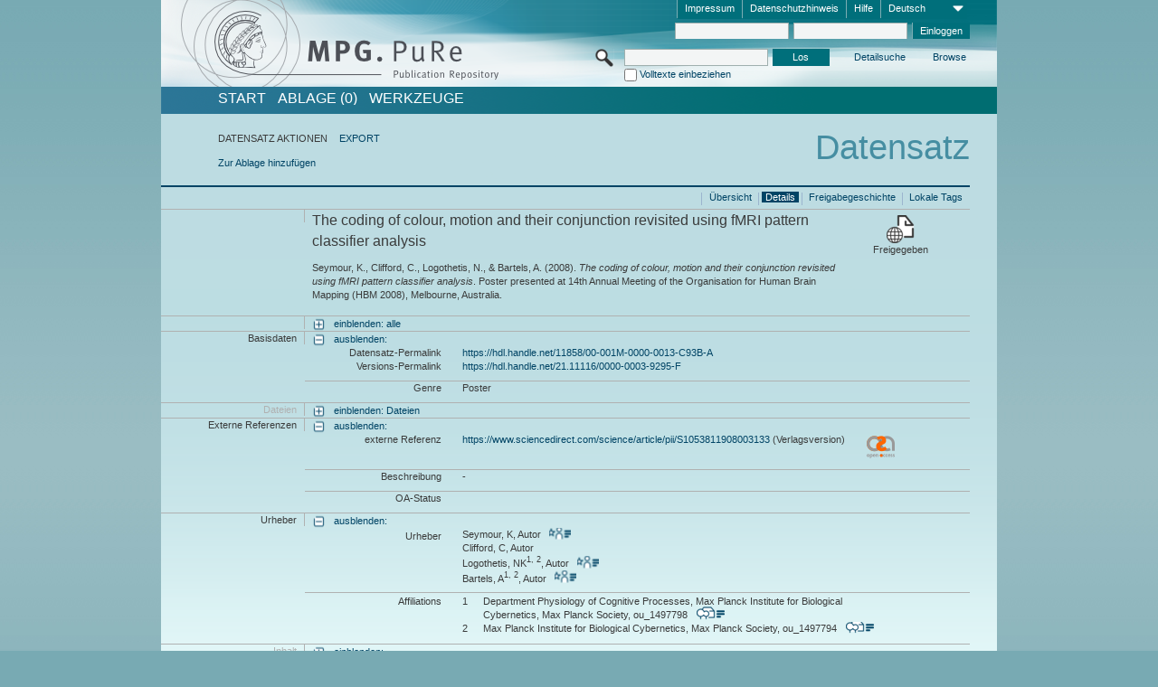

--- FILE ---
content_type: text/html;charset=UTF-8
request_url: https://pure.mpg.de/pubman/faces/ViewItemFullPage.jsp?itemId=item_1789909
body_size: 12870
content:
<!DOCTYPE html>
<html xmlns="http://www.w3.org/1999/xhtml"><head id="j_idt2"><link type="text/css" rel="stylesheet" href="/pubman/faces/javax.faces.resource/theme.css?ln=primefaces-aristo" /><link type="text/css" rel="stylesheet" href="/pubman/faces/javax.faces.resource/font-awesome-4.7.0/css/font-awesome.min.css" /><link type="text/css" rel="stylesheet" href="/pubman/faces/javax.faces.resource/commonJavaScript/jquery/css/jquery-ui-1.10.4.min.css" /><script type="text/javascript" src="/pubman/faces/javax.faces.resource/jsf.js?ln=javax.faces"></script><script type="text/javascript">if(window.PrimeFaces){PrimeFaces.settings.locale='de_DE';}</script>
    <title>The coding of colour, motion and their conjunction revisited using fMRI pattern classifier analysis :: MPG.PuRe
    </title>
	<meta http-equiv="Content-Type" content="text/html; charset=utf-8" />
	<meta http-equiv="pragma" content="no-cache" />
	<meta http-equiv="cache-control" content="no-cache" />
	<meta http-equiv="expires" content="0" />
	<link href="/pubman/resources/cssFramework/main.css" type="text/css" rel="stylesheet" /><link href="/pubman/resources/cssFramework/themes/skin_MPG/styles/theme.css" type="text/css" rel="stylesheet"/><link rel="shortcut icon" type="image/png" href="/pubman/faces/javax.faces.resources/pubman_favicon_32_32.png"/>
	
	<style type="text/css">
		.headerLogo {background-image: none; }
	</style>
	<style type="text/css">
		.fa { line-height: inherit; margin-right: 0.454545em; color: #004465;}
	</style>
	
	<script type="text/javascript">var cookieVersion = "1.0";</script>
	
	<link rel="search" type="application/opensearchdescription+xml" title="Suche nach Publikationen in MPG.PuRe production" href="https://pure.mpg.de/pubman/faces/search/OpenSearch.jsp" /><script type="text/javascript" src="/pubman/faces/javax.faces.resource/jquery/jquery.js?ln=primefaces&amp;v=6.0"></script><script type="text/javascript" src="/pubman/faces/javax.faces.resource/scripts.js"></script><script type="text/javascript" src="/pubman/faces/javax.faces.resource/commonJavaScript/eSciDoc_javascript.js"></script><script type="text/javascript" src="/pubman/faces/javax.faces.resource/commonJavaScript/componentJavaScript/eSciDoc_ext_paginator.js"></script><script type="text/javascript" src="/pubman/faces/javax.faces.resource/commonJavaScript/componentJavaScript/eSciDoc_selectbox.js"></script><script type="text/javascript" src="/pubman/faces/javax.faces.resource/commonJavaScript/componentJavaScript/eSciDoc_item_list.js"></script><script type="text/javascript" src="/pubman/faces/javax.faces.resource/commonJavaScript/componentJavaScript/eSciDoc_full_item.js"></script><script type="text/javascript" src="/pubman/faces/javax.faces.resource/commonJavaScript/componentJavaScript/eSciDoc_single_elements.js"></script><script type="text/javascript" src="/pubman/faces/javax.faces.resource/commonJavaScript/componentJavaScript/breadcrump.js"></script>
	
	<link href="/cone/js/jquery.suggest.css" rel="stylesheet" type="text/css" />
    <link rel="unapi-server" type="application/xml" title="unAPI" href="https://pure.mpg.de/rest/unapi" />
<meta xmlns="http://www.w3.org/1999/xhtml" name="citation_publication_date"
      content="2008/06" />
<meta xmlns="http://www.w3.org/1999/xhtml" name="citation_author" content="Seymour, K" />
<meta xmlns="http://www.w3.org/1999/xhtml" name="citation_author"
      content="Clifford, C" />
<meta xmlns="http://www.w3.org/1999/xhtml" name="citation_author"
      content="Logothetis, NK" />
<meta xmlns="http://www.w3.org/1999/xhtml" name="citation_author_institution"
      content="Department Physiology of Cognitive Processes, Max Planck Institute for Biological Cybernetics, Max Planck Society" />
<meta xmlns="http://www.w3.org/1999/xhtml" name="citation_author_institution"
      content="Max Planck Institute for Biological Cybernetics, Max Planck Society" />
<meta xmlns="http://www.w3.org/1999/xhtml" name="citation_author" content="Bartels, A" />
<meta xmlns="http://www.w3.org/1999/xhtml" name="citation_author_institution"
      content="Department Physiology of Cognitive Processes, Max Planck Institute for Biological Cybernetics, Max Planck Society" />
<meta xmlns="http://www.w3.org/1999/xhtml" name="citation_author_institution"
      content="Max Planck Institute for Biological Cybernetics, Max Planck Society" />
<meta xmlns="http://www.w3.org/1999/xhtml" name="citation_title"
      content="The coding of colour, motion and their conjunction revisited using fMRI pattern &#xA;classifier analysis" />
<meta xmlns="http://www.w3.org/1999/xhtml" name="citation_firstpage" content="S147" />
<meta xmlns="http://www.w3.org/1999/xhtml" name="citation_publisher"
      content="Academic Press" />
<meta xmlns="http://www.w3.org/1999/xhtml" name="citation_conference_title"
      content="14th Annual Meeting of the Organisation for Human Brain Mapping (HBM 2008)" />
<meta xmlns="http://www.w3.org/1999/xhtml" name="citation_fulltext_html_url"
      content="https://www.sciencedirect.com/science/article/pii/S1053811908003133" />
<meta xmlns="http://www.w3.org/1999/xhtml" name="DC.issued" content="2008/06" />
<meta xmlns="http://www.w3.org/1999/xhtml" name="DC.creator" content="Seymour, K" />
<meta xmlns="http://www.w3.org/1999/xhtml" name="DC.creator" content="Clifford, C" />
<meta xmlns="http://www.w3.org/1999/xhtml" name="DC.creator" content="Logothetis, NK" />
<meta xmlns="http://www.w3.org/1999/xhtml" name="DC.creator" content="Bartels, A" />
<meta xmlns="http://www.w3.org/1999/xhtml" name="DC.title"
      content="The coding of colour, motion and their conjunction revisited using fMRI pattern &#xA;classifier analysis" />
<meta xmlns="http://www.w3.org/1999/xhtml" name="DC.citation.spage" content="S147" />
<meta xmlns="http://www.w3.org/1999/xhtml" name="DC.publisher"
      content="Academic Press" />
<meta xmlns="http://www.w3.org/1999/xhtml" name="DC.relation.ispartof"
      content="14th Annual Meeting of the Organisation for Human Brain Mapping (HBM 2008)" />
<meta xmlns="http://www.w3.org/1999/xhtml" name="DC.identifier"
      content="https://www.sciencedirect.com/science/article/pii/S1053811908003133" />
    <meta name="description" content="Autor: Seymour, K et al.; Genre: Poster; Erschienen: 2008-06; Titel: The coding of colour, motion and their conjunction revisited using fMRI pattern classifier analysis" /><script type="text/javascript" src="/pubman/faces/javax.faces.resource/commonJavaScript/jquery/jquery-ui-1.10.4.min.js"></script>
    <script src="/cone/js/jquery.suggest.js"></script><script type="text/javascript" src="/pubman/faces/javax.faces.resource/commonJavaScript/componentJavaScript/autoSuggestFunctions.js"></script>
    <style type="text/css">
        .dialogNoTitleBar .ui-dialog-titlebar {
            display: none;
        }

        .ui-dialog {
            background: #eee
        }
    </style></head>

<body lang="de">
        <!-- The unAPI Identifier for this item --><abbr class='unapi-id' title='item_1789909_2'></abbr>
        <div class="full wrapper"><input id="offset" type="hidden" name="offset" />
		<div class="full_area0 header clear">
			<!-- begin: header section (including meta menu, logo, searchMenu and main menu)-->
			<!-- import meta menu here --><div id="Header:metaMenuSkipLinkAnchor" class="full_area0 metaMenu">
		<!-- meta Menu starts here -->
<form id="Header:j_idt44" name="Header:j_idt44" method="post" action="/pubman/faces/ViewItemFullPage.jsp" enctype="application/x-www-form-urlencoded">
<input type="hidden" name="Header:j_idt44" value="Header:j_idt44" />
<span class="seperator"></span>
				<div class="medium_area0 endline selectContainer">
					<div class="medium_area0">
						<span class="medium_area0 selectionBox">Deutsch</span>
						<div class="min_imgArea selectboxIcon"> </div>
					</div><select id="Header:j_idt44:selSelectLocale" name="Header:j_idt44:selSelectLocale" class="medium_area0" size="1" title="Sprachauswahl." onchange="submit();">	<option value="en">English</option>
	<option value="de" selected="selected">Deutsch</option>
	<option value="ja">日本語</option>
</select>
				</div><span class="seperator"></span>

				<!-- Guide --><a id="Header:j_idt44:lnkPubManHelp" name="Header:j_idt44:lnkPubManHelp" href="https://colab.mpdl.mpg.de/mediawiki/MPG.PuRe_Help" rel="noreferrer noopener" title="MPG.PuRe Hilfe" target="_blank" class="free_area0_p8 endline">Hilfe</a><span class="seperator"></span>

				<!-- Privacy Policy --><a id="Header:j_idt44:lnkPrivacyPolicy" href="#" title="DatenschutzHinweis" onclick="jsf.util.chain(this,event,'loadBlog(\'http://colab.mpdl.mpg.de/mediawiki/MPG.PuRe_Datenschutzhinweis\');return false','mojarra.jsfcljs(document.getElementById(\'Header:j_idt44\'),{\'Header:j_idt44:lnkPrivacyPolicy\':\'Header:j_idt44:lnkPrivacyPolicy\'},\'\')');return false" class="free_area0_p8 endline">Datenschutzhinweis</a><span class="seperator"></span>

				<!-- Policy --><a id="Header:j_idt44:lnkPolicy" href="#" title="Leitlinien&amp;Impressum." onclick="jsf.util.chain(this,event,'loadBlog(\'http://colab.mpdl.mpg.de/mediawiki/MPG.PuRe_Impressum\');return false','mojarra.jsfcljs(document.getElementById(\'Header:j_idt44\'),{\'Header:j_idt44:lnkPolicy\':\'Header:j_idt44:lnkPolicy\'},\'\')');return false" class="free_area0_p8 endline">Impressum</a><span class="seperator"></span>

				<!-- CurrentIp -->

				<!-- LogIn, LogOut --><div id="Header:j_idt44:login" style="clear:right; margin-top:0.37em"><span class="seperator"></span><input id="Header:j_idt44:lnkLogin" type="submit" name="Header:j_idt44:lnkLogin" value="Einloggen" class="activeButton quickSearchBtn free_area0_p8 endline" /><input id="Header:j_idt44:inputUsername" type="text" name="Header:j_idt44:inputUsername" class="large_txtInput" />
					<!--
					&lt;p:watermark for="inputUsername" value="username"
						rendered="true" /&gt;
					--><span class="seperator"></span><input id="Header:j_idt44:inputSecretPassword" type="password" name="Header:j_idt44:inputSecretPassword" value="" class="large_txtInput" />
					<!--
					&lt;p:watermark for="inputSecretPassword" value="password"
						rendered="true" /&gt;
					--></div>

			<!-- meta Menu ends here --><input type="hidden" name="javax.faces.ViewState" id="j_id1:javax.faces.ViewState:0" value="WKb6FyJd9wLgGSROlz5hbLIWGjAg7p1klCcs54TiymI+FF0FFtSfTvroNzVUqWWQtALbqDI9TNSbEpa/xP0Pp/[base64]/zgz3uokB5iUmj6aU4Yj4HECn1vF3BGsmnPF3gd/vEC3KGNaMCLOXFEc9TURC1I8P1mx2EOQ94tQV2oWxoxIzjNZ50UmrPGKeHIGKJu2XaqsVXTzjzSwYg/AbEur6Cyb9JL4Mpjq8Q9qmGc/cKNSA7ZBAz2OGZ+2cgP/r/FozC2U4HEdlZc2rR3mmjSgMnBZQZtP/UMDXMwvuM3xnDqIlG5yO9SshJ/LOTYUvtOkpW7zg8EKT2OyEC17RKbpABXR41qfey32eyXeP5J/qYZZPNcah1Aj5qq57uarsC6O9YtRnrqxzRQzL53E1PGpX7HLivRO7G57xKh+Kmo9lttirpjYRftvGilPm0PMblwWWbwaA4Do68PjGI6cVLFKtJVw6dfNWxkJYqiBq0nk44DVXKyq2zsoNWwH2dMSsHNbP1tvngEYP8WPGDGlcOl7kvgW/wsT1sa3LYK6DMzvJx18MzWUBH0cNJfDh1uiuDfMGJWDTy0l1qyA0EKwwFKvbnkYLUWLkcfb/kYpCyGR3dK/7lNucFVqfYWfRUyhK7eRVM/ZQdL/ErswCFzEVCwOqVvUjqR+KcmKcvGV5u4DTiF+CFI76gMgYLd0/K/oBTY7u5n8N873c9Za9AlS3UXh5QBcayr4hVr/UN640/ir65P6py6IqVMVMmJblxoIgg0oNTH9Ik2sleuPtF1sgX1bp+dyDCeMfXbrtFJzd6RE3spGtKomduJVnIYzTEkeYNxM1a97F+nj2mzLBHneyWL+eHmCl4h3lgSJNSoAkfB4Vob3RJBhlr22i9/Pzo9N/0YwPAz17CGX/R3IEKJFn99aiUktkbs1Ue05Qu7aFULygSOVO2uZD3Rb0dsrqoFUV+dBeUsCRAXb4Gc7AY/RLscpuXshO1D+KOw7sqTX0C57pOnQtcoVYUEmtVvFG87/UNvoyhBfp16SxPy7GFtUznAgNmcQt5fqdXW+ASaS2yoBbtkVnEAdEbA6CwWad2zoUQyG6N9XdJsJokymdX6AUIaSezOKMpo4JlfPPEOCCuDrTiIflJ8hPpg+Ku1MyK4NPGb2IxVRA8j/iWNzwIzdWuGSnsIjc2/6/zYfiKmZW9H/G+TDjQ5rTTlLotxLVU9DzhXQjBmrVRlIZbu9ehbJL7xY1tjhyuKa0VRQApaBbTJHXFomllukP3i1eOZLbwW0IbYy5gNkLNf8myhjkQGOdNamzL2SC0cmszfHje6gbdXLo133phPblMmIY5ubszkg9ZOG/fSXbGpnlEJyRezt6NefNMmhd4l2mzMlwz3jUZ8p4sTOI/2PLEDfkFHp18LXh4k+1jYsbJTV2dp3bMS8GWRw5v7mwZ8Ej0j2BG2EHu8LKhnBY39Akly3O5wRCjLmpNYNKwmUr2m22u9FKvy5Q5m/VW6XL3ogLSHMPfQxF5GIPpxVfoo6M6yjn2SHrbb7G4hfxPSC08yDMJWXDY4pFxpauc9bGkr31kS0JmnrrIVYm9wcimYdE8CUeUR+wCHLbAFx4iDdG90Y0ERrXdbWleqVuEERpGwBq/k+P1uPf8O7wMF1SMSi91QWajZ6W9aHX0tCPufk3lb7sKwhz6AOn/pc4wYtIH3H3EAlEAc+eGrzVfMiBOonpLb5JPMLPBGhrB8Hx7T5AdEiRUfJig==" autocomplete="off" />
</form></div>
			<div class="full_area0 LogoNSearch"><a id="Header:lnkStartPage" name="Header:lnkStartPage" href="/pubman/faces/HomePage.jsp" title="Zur PubMan Startseite wechseln."><img src="/pubman/resources/images/pure_logo_web.png" style="border:none;" class="tiny_marginLExcl headerLogo" /><span class="tiny_marginLExcl xDouble_area0 themePark "></span></a>
			<!-- import search here-->
	
	<div id="searchMenuSkipLinkAnchor" class="free_area0 searchMenu">
<form id="Header:j_idt77" name="Header:j_idt77" method="post" action="/pubman/faces/ViewItemFullPage.jsp" enctype="application/x-www-form-urlencoded">
<input type="hidden" name="Header:j_idt77" value="Header:j_idt77" />

			<span class="std_imgArea quickSearchIcon"> </span>
			<span class="xLarge_area0 quickSearchMenu"><input id="Header:j_idt77:quickSearchString" type="text" name="Header:j_idt77:quickSearchString" class="xLarge_txtInput quickSearchTextInput" title="Suchtext" /><span class="xLarge_checkbox quickSearchCheckBoxMenu"><input id="Header:j_idt77:quickSearchCheckBox" type="checkbox" name="Header:j_idt77:quickSearchCheckBox" /><label for="Header:j_idt77:quickSearchCheckBox">Volltexte einbeziehen</label></span>
			</span><input id="Header:j_idt77:btnQuickSearchStart" type="submit" name="Header:j_idt77:btnQuickSearchStart" value="Los" title="Suche starten." class="small_txtBtn activeButton quickSearchBtn" />
			<span class="free_area0"><a id="Header:j_idt77:lnkAdvancedSearch" name="Header:j_idt77:lnkAdvancedSearch" href="/pubman/faces/AdvancedSearchPage.jsp" title="Erweiterte Suchmöglichkeiten über freigegebene Datensätze" class="free_area0_p3 advancedSearchMenu tiny_marginLExcl">Detailsuche</a><a id="Header:j_idt77:lnkBrowseBy" href="#" title="Browsen nach Organisationen und weiteren Kategorien" onclick="mojarra.jsfcljs(document.getElementById('Header:j_idt77'),{'Header:j_idt77:lnkBrowseBy':'Header:j_idt77:lnkBrowseBy'},'');return false" class="free_area0_p3 organisationSearchMenu tiny_marginLExcl endline">Browse</a>
			</span><input type="hidden" name="javax.faces.ViewState" id="j_id1:javax.faces.ViewState:1" value="JF3ZrTLkkUIjQoOlsnQjG3R9TCD8bCkkRXQCrxLrtsWzkvIinrue6cfLA/B1CrLnaAGW8WAsAROa8xU3+G1igoSszMg+pk+YXCcbMirogehStkMLF8pgf+Gc7huqwykGXFsmvsaj1y9IeDsMaxvGG2aew/jOowtzwoQ6sDrM4VFdwdOYWEwREFNH5Et5SYcRpv+8vfiQXgPyx75LseFJwHXF697Nip1Fmv2i5dM7TBn7ktNY3/aVhz9r1VG42sZ4mD2C6+gneK2U4Yn+TCbQtwd29kU45YkbOBWzQUQGsxIAZkQAuP2fQR4OAPKhcsbBp05bYn/[base64]/dQOArM3Q6EOniTAidFKhWlAWltL7pZp28JLFcQDk+OmQFX9uoQpVYQXL5QCRDSkRRI65wuoLY7xiONjabNIZ5c5j5Ki46D5XRbxt8YfxIbkhIFenlvM6N7vmM2yvO0ZliBGJLsuwB8Z30ZRCZ2XbKtJUXpT0ykOmSiWi6C8/VVE+D8Fp8ZXmsdRYPMWqfsyVfsq8az4UxvQQn/c/2Ry/EYy2q10CffjHJSKAVnbNUkq9sxzn9h+NjP/nGQtiARFA2L0/hlgXnt2tQ5OH/LiYyYS14ljNxMODiy+0/WKjOBeL8KuGK1CAw+GZnOcNnnquWwJfIY8rC7BXTv80j300PiqsIFvYv+80GYop6uA8wuI1EHrbjNto2Ys//O71KC9neHZmv4AYWlH6nTaeFuppY0Y4nM//QjT7hCy15AxFrvko6shv+w2a22fX8avUQkzohpIWsY3nf+cPmwGjsPSlspXn6v/ojerXnfoiIl6p5sJ7NDxIwngylUXpQq2tnYaFPa7pDNOUgopqZRhAN3hm7duYGKJuzQCARxtlWQpKtEzYLAONNP2XKGpuwLHNnFOBKbiatuwSRWLM7RkZJaGZ0QVwn/Fe+ntI0hp6HrwCGZax8BW24mLWLq+2ehRW3L2AbeQ64vpo+vGSzjBdxTUhyILumF2XIjpdPs7mkzvxoVWJ2g81CLRZl/5be+c79VXwnhRD6zcIHsQRcnOHh5uCRdKmiC5bJQ4qVHx0hwPGNOy43iwAEaK2p7X74Tgbkyd5aDfhfpa9pLm4Cr1Dx+qa6bSKKJXBQbPdjm5hKsy0LSyywdPSOSOws3mmsmNVRd09B036wmYzRon2QEJGwHx4mDCi81lbTHV9L/sHxauRjuqM8U5i318INlOVrcQkMwfUsxd/70Ke/5u6qxZ8Q2xEbf7mN9PqqhYk+/MzugJXABwvf/QynxkEchKp8TgZUmlLvVfwhAEs6NSnvzFoHPbBj82dxkbsc/rRNNRAH/U4eNby6z+JXXCRlhJEG4EFaylgUcyHbeQeUtXcxa5teABip+qLqDhpMw5epU6lmDXEBAcKy3bDSpcqo/m8QxVloZ/QQwVUjnXNkR/zuYaxas8uy3OgBNuk4/0012UY2gqYVQxUs+3QglsPClWtts3Xp0rQ==" autocomplete="off" />
</form>
	</div>
			</div>
		</div>
		<!-- import main menu here -->
	
	<div id="mainMenuSkipLinkAnchor" class="full_area0 mainMenu"><a id="Header:lnkHome" name="Header:lnkHome" href="/pubman/faces/HomePage.jsp" title="Gehe zur PubMan Startseite." class="free_area0">START</a>
		<!--  start should replace the following later -->
		<!--  stop should replace the following later --><a id="Header:lnkCartItems" name="Header:lnkCartItems" href="/pubman/faces/CartItemsPage.jsp" title="Gehe zur Ablage." class="free_area0">ABLAGE  (0)</a><a id="Header:lnkTools" name="Header:lnkTools" href="/pubman/faces/ToolsPage.jsp" title="Gehe zur Werkzeug-Übersicht" class="free_area0">Werkzeuge</a>
	</div>
<form id="form1" name="form1" method="post" action="/pubman/faces/ViewItemFullPage.jsp" enctype="application/x-www-form-urlencoded">
<input type="hidden" name="form1" value="form1" />

                <div id="content" class="full_area0 clear">
                    <!-- begin: content section (including elements that visualy belong to the header (breadcrumb, headline, subheader and content menu)) -->
                    <div class="clear">
                        <div class="headerSection">
		<div class="clear breadcrumb">
			<!-- Breadcrumb starts here -->
			<ol>
				<li></li>
			</ol>
			<!-- Breadcrumb ends here -->
		</div>
                            <div id="contentSkipLinkAnchor" class="clear headLine">
                                <!-- Headline starts here -->
                                <h1>Datensatz</h1>
                                <!-- Headline ends here -->
                            </div>
                        </div>
                        <div class="small_marginLIncl subHeaderSection"><div class="contentMenu">
                                <!-- content menu starts here -->
                                <div class="free_area0 sub">
                                    <!-- content menu upper line starts here --><span class="free_area0">DATENSATZ AKTIONEN</span><span class="seperator void"></span><a id="form1:lnkLinkForExportView" name="form1:lnkLinkForExportView" href="ViewItemFullPage.jsp?itemId=item_1789909_2&amp;view=EXPORT" class="free_area0">EXPORT</a>
                                    <!-- content menu upper line ends here -->
                                </div><div class="free_area0 sub action">
                                    <!-- content menu lower line starts here --><a id="form1:lnkAddToBasket" href="#" onclick="jsf.util.chain(this,event,'fullItemReloadAjax();','mojarra.jsfcljs(document.getElementById(\'form1\'),{\'form1:lnkAddToBasket\':\'form1:lnkAddToBasket\'},\'\')');return false">Zur Ablage hinzufügen</a>
                                    <!-- content menu lower line ends here --></div>
                                <!-- content menu ends here --></div>
                            <div class="subHeader">
                                <!-- JSF messages -->
                                <!-- Subheadline ends here -->
                            </div>
                        </div>
                    </div><div class="full_area0 clear">
                        <div class="full_area0 fullItem">
                            <div class="full_area0 fullItemControls">
                                <span class="full_area0_p5"> <b class="free_area0 small_marginLExcl"> </b><span class="seperator"></span><a id="form1:lnkViewLocalTagsPage" name="form1:lnkViewLocalTagsPage" href="/pubman/faces/ViewLocalTagsPage.jsp" class="free_area0">Lokale Tags</a><span class="seperator"></span><a id="form1:lnkViewItemFull_btnItemVersions" href="#" onclick="mojarra.jsfcljs(document.getElementById('form1'),{'form1:lnkViewItemFull_btnItemVersions':'form1:lnkViewItemFull_btnItemVersions'},'');return false" class="free_area0">Freigabegeschichte</a><span class="seperator"></span><a id="form1:lnkViewItemPage" name="form1:lnkViewItemPage" href="#contentSkipLinkAnchor" class="free_area0 actual">Details</a><span class="seperator"></span><a id="form1:lnkViewItemOverviewPage" name="form1:lnkViewItemOverviewPage" href="https://pure.mpg.de/pubman/faces/ViewItemOverviewPage.jsp?itemId=item_1789909_2" class="free_area0">Übersicht</a><span class="seperator"></span>
								</span>
                            </div><span class="full_area0 pageBrowserItem"><span class="paginatorPanel"></span></span>
                            <div class="full_area0 itemHeader"><span class="xLarge_area0 endline blockHeader">
                                     
                                </span><span class="seperator"></span><span class="free_area0_p8 endline itemHeadline">
                                    <b>The coding of colour, motion and their conjunction revisited using fMRI pattern classifier analysis</b>
      <div class="Pubman">
         <p>Seymour, K., Clifford, C., Logothetis, N., &amp; Bartels, A. <span class="DisplayDateStatus">(2008).</span> <span class="Italic"><i>The
            coding of colour, motion and their conjunction revisited using fMRI pattern classifier analysis</i></span>. Poster presented
            at 14th Annual Meeting of the Organisation for Human Brain Mapping (HBM 2008), Melbourne, Australia.
         </p>
      </div>
   </span><span class="free_area0 status statusArea"><div class="big_imgArea statusIcon releasedItem"></div><span class="noDisplay">Item is </span><label class="medium_label statusLabel free_area0_p3">Freigegeben</label></span>
                            </div><div class="full_area0 itemBlock visibility">
                                <h3 class="xLarge_area0_p8 endline blockHeader"> </h3><span class="seperator"></span>
                                <a class="free_area0 expand">einblenden: alle
                                </a>
                                <a class="free_area0 collapse">ausblenden: alle
                                </a></div><div class="full_area0 itemBlock">
		<h3 class="xLarge_area0_p8 endline blockHeader">Basisdaten
		</h3>
		<span class="seperator"></span>
		<a id="lnkShowGroupBasic" class="free_area0 expand">einblenden:</a><span class="free_area0 itemBlockContent endline">
			<a id="lnkHideGroupBasic" class="free_area0 collapse">ausblenden:</a>
			<!-- Citation URL -->
			<div class="free_area0 endline itemLine noTopBorder">
				<b class="xLarge_area0_p8 endline labelLine clear">Datensatz-Permalink<span class="noDisplay">: </span>
				</b> <span class="xHuge_area0 xTiny_marginLExcl endline"><a id="form1:lnkCitationURLItemPid" name="form1:lnkCitationURLItemPid" href="https://hdl.handle.net/11858/00-001M-0000-0013-C93B-A" title="Führt zu der aktuellsten für Sie verfügbaren Version dieser Publikation. Abhängig vom Status der jüngsten Version und Ihren Nutzerrechten können dies unterschiedliche Versionen sein.">https://hdl.handle.net/11858/00-001M-0000-0013-C93B-A</a>
				</span> <b class="xLarge_area0_p8 endline labelLine clear">Versions-Permalink<span class="noDisplay">: </span>
				</b> <span class="xHuge_area0 xTiny_marginLExcl endline"><a id="form1:lnkCitationURLVersionPid" name="form1:lnkCitationURLVersionPid" href="https://hdl.handle.net/21.11116/0000-0003-9295-F" title="Führt dauerhaft zu dieser Version der Publikation.">https://hdl.handle.net/21.11116/0000-0003-9295-F</a>
				</span>
			</div>
			<!-- Genre -->
			<div class="free_area0 endline itemLine">
				<b class="xLarge_area0_p8 endline labelLine clear">Genre<span class="noDisplay">:
				</span>
				</b> <span class="xHuge_area0 xTiny_marginLExcl endline">Poster
				</span>
			</div>
			<!-- Alternative title --></span></div>
		<div id="files" class="full_area0 itemBlock">
			<h3 class="xLarge_area0_p8 endline blockHeader">Dateien
			</h3>
			<span class="seperator"></span> <a id="lnkShowGroupFile" class="free_area0 expand">einblenden:  Dateien</a>
		</div>
		<div id="locators" class="full_area0 itemBlock">
			<h3 class="xLarge_area0_p8 endline blockHeader">Externe Referenzen
			</h3>
			<span class="seperator"></span> <a id="lnkShowGroupLocator" class="free_area0 expand">einblenden:</a><div class="free_area0 itemBlockContent endline">
				<a id="lnkHideGroupLocator" class="free_area0 collapse">ausblenden:</a>
					<!-- Locator URL --><div class="free_area0 endline itemLine noTopBorder">
						<b class="xLarge_area0_p8 endline labelLine">externe Referenz<span class="noDisplay">: <br /></span>
						</b>
						<span class="half_area0 xTiny_marginLExcl endline"><a id="form1:j_idt427:0:lnkLocatorLink" name="form1:j_idt427:0:lnkLocatorLink" href="https://www.sciencedirect.com/science/article/pii/S1053811908003133" rel="noreferrer noopener" title="" target="_blank">https://www.sciencedirect.com/science/article/pii/S1053811908003133</a> (Verlagsversion)
						</span><span id="form1:j_idt427:0:imgLocatorGroupOpenAccesUnknown">
							<img src="../resources/images/open_access_not_specified_31.png" class="xSmall_imgImg " align="left" title="Open Access Status unbekannt" /></span></div>
					<!-- Locator description --><div class="free_area0 endline itemLine">
						<b class="xLarge_area0_p8 endline labelLine">Beschreibung<span class="noDisplay">: <br /></span>
						</b>
						<span class="xHuge_area0 xTiny_marginLExcl endline">-
						</span></div>
					<!-- OA Status --><div class="free_area0 endline itemLine">
						<b class="xLarge_area0_p8 endline labelLine">OA-Status<span class="noDisplay">: <br /></span>
						</b>
						<span class="xHuge_area0 xTiny_marginLExcl endline">
						</span></div></div>
		</div><div class="full_area0 itemBlock">
		<h3 id="lblViewItemFull_lblCreatorsHeader" class="xLarge_area0_p8 endline blockHeader">Urheber
		</h3>
		<span class="seperator"></span>
		<a id="lnkShowGroupPersOrg" class="free_area0 expand">einblenden:</a>
		<div class="free_area0 itemBlockContent endline">
			<a id="lnkHideGroupPersOrg" class="free_area0 collapse">ausblenden:</a>
			<!-- Creators -->
			<div class="free_area0 endline itemLine noTopBorder">
				<b id="lblViewItemFull_lblCreators" class="xLarge_area0_p8 endline labelLine"> <sup> </sup>Urheber<span class="noDisplay">: <br /></span>
				</b> <span class="xHuge_area0 xTiny_marginLExcl endline"> <span class="free_area0 authorsGroup"> <!-- Display {ViewItemFull.defaultSize} creators by default --><span id="form1:j_idt466:0:txtCreatorPersonFormattedDisplay" class="free_area0 creator clear">Seymour, K, Autor
										 
										<a id="form1:j_idt466:0:lnkCreatorPersonPortfolioLink" name="form1:j_idt466:0:lnkCreatorPersonPortfolioLink" href="https://pure.mpg.de/cone/persons/resource/persons84211?lang=de" rel="noreferrer noopener" target="_blank" class="authorCard">        </a></span>
								<br /><span id="form1:j_idt466:1:txtCreatorPersonFormattedDisplay" class="free_area0 creator clear">Clifford, C, Autor</span>
								<br /><span id="form1:j_idt466:2:txtCreatorPersonFormattedDisplay" class="free_area0 creator clear">Logothetis, NK<sup>1, 2</sup>, Autor
										 
										<a id="form1:j_idt466:2:lnkCreatorPersonPortfolioLink" name="form1:j_idt466:2:lnkCreatorPersonPortfolioLink" href="https://pure.mpg.de/cone/persons/resource/persons84063?lang=de" rel="noreferrer noopener" target="_blank" class="authorCard">        </a></span>
								<br /><span id="form1:j_idt466:3:txtCreatorPersonFormattedDisplay" class="free_area0 creator clear">Bartels, A<sup>1, 2</sup>, Autor
										 
										<a id="form1:j_idt466:3:lnkCreatorPersonPortfolioLink" name="form1:j_idt466:3:lnkCreatorPersonPortfolioLink" href="https://pure.mpg.de/cone/persons/resource/persons83797?lang=de" rel="noreferrer noopener" target="_blank" class="authorCard">        </a></span>
								<br /> <!-- Hidden creators, visible after clicking on more -->
				</span>
				</span>
			</div>
			<!-- Affiliations -->
			<div class="free_area0 endline itemLine" style="padding-top: 0.1818em;">
				<b id="lblViewItemFull_lblAffiliations" class="xLarge_area0_p8 endline labelLine">Affiliations<span class="noDisplay">: <br /></span>
				</b> <span class="xHuge_area0 xTiny_marginLExcl endline"><span class="tiny_area0 endline">1</span><span id="form1:j_idt498:0:txtCreatorAffiliation" class="free_area0 affiliation">Department Physiology of Cognitive Processes, Max Planck Institute for Biological Cybernetics, Max Planck Society, ou_1497798
							 
							<a id="form1:j_idt498:0:lnkAffiliationDetail" name="form1:j_idt498:0:lnkAffiliationDetail" href="" onclick="openCenteredWindow('/pubman/faces/AffiliationDetailPage.jsp?id=ou_1497798', 980, 400, 'Details');return false" rel="noreferrer noopener" target="_blank" class="ouCard">           </a></span>
						<br /><span class="tiny_area0 endline">2</span><span id="form1:j_idt498:1:txtCreatorAffiliation" class="free_area0 affiliation">Max Planck Institute for Biological Cybernetics, Max Planck Society, ou_1497794
							 
							<a id="form1:j_idt498:1:lnkAffiliationDetail" name="form1:j_idt498:1:lnkAffiliationDetail" href="" onclick="openCenteredWindow('/pubman/faces/AffiliationDetailPage.jsp?id=ou_1497794', 980, 400, 'Details');return false" rel="noreferrer noopener" target="_blank" class="ouCard">           </a></span>
						<br />
				</span>
			</div>
		</div></div><div class="full_area0 itemBlock">
		<h3 class="xLarge_area0_p8 endline blockHeader">Inhalt
		</h3>
		<span class="seperator"></span>
		<a id="lnkShowGroupContent" class="free_area0 expand">einblenden:</a></div><div class="full_area0 itemBlock">
		<h3 class="xLarge_area0_p8 endline blockHeader">Details
		</h3>
		<span class="seperator"></span>
		<a id="lnkShowGroupDetails" class="free_area0 expand">einblenden:</a><div class="free_area0 itemBlockContent endline">
			<a id="lnkHideGroupDetails" class="free_area0 collapse">ausblenden:</a>
			<!-- Languages -->
			<div class="free_area0 endline itemLine noTopBorder">
				<b class="xLarge_area0_p8 endline labelLine clear">Sprache(n)<span class="noDisplay">:
				</span>
				</b> <span class="xHuge_area0 xTiny_marginLExcl endline">
				</span>
			</div>
			<!-- Dates -->
			<div class="free_area0 endline itemLine">
				<b class="xLarge_area0_p8 endline labelLine clear">  Datum<span class="noDisplay">:
				</span>
				</b> <span class="xHuge_area0 xTiny_marginLExcl endline"><span class="double_area0 tiny_marginRIncl"><label id="form1:lblViewItem_lblDatePublishedInPrint" title="Erschienen:" class="double_label">Erschienen: </label><span class="large_area0">2008-06</span></span>
				</span>
			</div>
			<!-- Publication status -->
			<div class="free_area0 endline itemLine">
				<b class="xLarge_area0_p8 endline labelLine clear">  Publikationsstatus<span class="noDisplay">: </span>
				</b> <span class="xHuge_area0 xTiny_marginLExcl endline">Erschienen
				</span>
			</div>
			<!-- Pages -->
			<div class="free_area0 endline itemLine">
				<b class="xLarge_area0_p8 endline labelLine clear">  Seiten<span class="noDisplay">:
				</span>
				</b> <span class="xHuge_area0 xTiny_marginLExcl endline">-
				</span>
			</div>
			<!-- Publishing Info -->
			<div class="free_area0 endline itemLine">
				<b class="xLarge_area0_p8 endline labelLine clear">  Ort, Verlag, Ausgabe<span class="noDisplay">: </span>
				</b> <span class="xHuge_area0 xTiny_marginLExcl endline">-
				</span>
			</div>
			<!-- Table of Content -->
			<div class="free_area0 endline itemLine">
				<b class="xLarge_area0_p8 endline labelLine clear">  Inhaltsverzeichnis<span class="noDisplay">:
				</span>
				</b> <span class="xHuge_area0 xTiny_marginLExcl endline">-
				</span>
			</div>
			<!-- Review method -->
			<div class="free_area0 endline itemLine">
				<b class="xLarge_area0_p8 endline labelLine clear">  Art der Begutachtung<span class="noDisplay">: </span>
				</b> <span class="xHuge_area0 xTiny_marginLExcl endline">-
				</span>
			</div>
			<!-- Identifiers -->
			<div class="free_area0 endline itemLine">
				<b class="xLarge_area0_p8 endline labelLine clear">  Identifikatoren<span class="noDisplay">: </span>
				</b> <span class="xHuge_area0 xTiny_marginLExcl endline">BibTex Citekey: 5287
				</span>
			</div>
			<!-- Degree Type -->
			<div class="free_area0 endline itemLine">
				<b class="xLarge_area0_p8 endline labelLine clear">  Art des Abschluß<span class="noDisplay">: </span>
				</b> <span class="xHuge_area0 xTiny_marginLExcl endline">-
				</span>
			</div></div></div><div class="full_area0 itemBlock">
		<h3 class="xLarge_area0_p8 endline blockHeader">Veranstaltung
		</h3>
		<span class="seperator"></span>
		<a id="lnkShowGroupEvent" class="free_area0 expand">einblenden:</a><div class="free_area0 itemBlockContent endline">
			<a id="lnkHideGroupEvent" class="free_area0 collapse">ausblenden:</a>
			<!-- Event title -->
			<div class="free_area0 endline itemLine noTopBorder">
				<b class="xLarge_area0_p8 endline labelLine clear">Titel<span class="noDisplay">: </span>
				</b> <span class="xHuge_area0 xTiny_marginLExcl endline">14th Annual Meeting of the Organisation for Human Brain Mapping (HBM 2008)
				</span>
			</div>
			<!-- Event place -->
			<div class="free_area0 endline itemLine">
				<b class="xLarge_area0_p8 endline labelLine clear">Veranstaltungsort<span class="noDisplay">: </span>
				</b> <span class="xHuge_area0 xTiny_marginLExcl endline">Melbourne, Australia
				</span>
			</div>
			<!-- Start / end date -->
			<div class="free_area0 endline itemLine">
				<b class="xLarge_area0_p8 endline labelLine clear">Start-/Enddatum<span class="noDisplay">: </span>
				</b> <span class="xHuge_area0 xTiny_marginLExcl endline">2008-06-15 - 2008-06-19
				</span>
			</div>
			<!-- Invitation status --></div></div>
                            <!--JUS content section --><div class="full_area0 itemBlock">
		<h3 class="xLarge_area0_p8 endline blockHeader">Entscheidung
		</h3>
		<span class="seperator"></span>
		<a id="lnkShowGroupEvent" class="free_area0 expand">einblenden:</a></div><div class="full_area0 itemBlock">
		<h3 class="xLarge_area0_p8 endline blockHeader">Projektinformation
		</h3>
		<span class="seperator"></span>
		<a id="lnkShowGroupProjectInfo" class="free_area0 expand">einblenden:</a></div><div class="full_area0 itemBlock">
			<h3 class="xLarge_area0_p8 endline blockHeader">Quelle 1
			</h3>
			<span class="seperator"></span>
			<a id="lnkShowGroupSource" class="free_area0 expand">einblenden:</a><div class="free_area0 itemBlockContent endline">
				<a id="lnkHideGroupSource" class="free_area0 collapse">ausblenden:</a>
				<!-- Source Title -->
				<div class="free_area0 endline itemLine noTopBorder">
					<b class="xLarge_area0_p8 endline labelLine clear">Titel<span class="noDisplay">: </span>
					</b> <span class="xHuge_area0 xTiny_marginLExcl endline">NeuroImage
					</span>
				</div>
				<!-- Source alternative title -->
				<!-- Source genre -->
	            <div class="free_area0 endline itemLine">
	                <b class="xLarge_area0_p8 endline labelLine clear">Genre der Quelle<span class="noDisplay">: </span>
	                </b>
	                <span class="xHuge_area0 xTiny_marginLExcl endline">Zeitschrift
	                </span>
	            </div>

				<!-- Source creators -->
				<div class="free_area0 endline itemLine">
					<b class="xLarge_area0_p8 endline labelLine"> <sup> </sup>Urheber<span class="noDisplay">: <br /></span>
					</b> <span class="xHuge_area0 xTiny_marginLExcl endline">
					</span>
				</div>
				<!-- Source affiliations -->
				<div class="free_area0 endline itemLine">
					<b class="xLarge_area0_p8 endline labelLine">Affiliations<span class="noDisplay">: <br /></span>
					</b> <span class="xHuge_area0 xTiny_marginLExcl endline">
					</span>
				</div>
				<!-- Source publishing Info -->
				<div class="free_area0 endline itemLine">
					<b class="xLarge_area0_p8 endline labelLine clear">Ort, Verlag, Ausgabe<span class="noDisplay">: </span>
					</b> <span class="xHuge_area0 xTiny_marginLExcl endline">Orlando, FL : Academic Press
					</span>
				</div>
				<!-- total number of pages --><span class="free_area0 endline itemLine">
					<b class="xLarge_area0_p8 endline labelLine clear">Seiten<span class="noDisplay">:
					</span>
					</b>
					<span class="xHuge_area0 xTiny_marginLExcl endline">-
					</span></span>
				<!-- Volume / Issue --><span class="free_area0 endline itemLine">
					<b class="xLarge_area0_p8 endline labelLine clear">Band / Heft<span class="noDisplay">: </span>
					</b>
					<span class="xHuge_area0 xTiny_marginLExcl endline">41 (Supplement 1)
					</span></span>
				<!-- Sequence Number --><span class="free_area0 endline itemLine">
					<b class="xLarge_area0_p8 endline labelLine clear">Artikelnummer<span class="noDisplay">: </span>
					</b>
					<span class="xHuge_area0 xTiny_marginLExcl endline">716 W-PM
					</span></span>
				<!-- Start-/Endpage --><span class="free_area0 endline itemLine">
					<b class="xLarge_area0_p8 endline labelLine clear">Start- / Endseite<span class="noDisplay">: </span>
					</b>
					<span class="xHuge_area0 xTiny_marginLExcl endline">S147
					</span></span>
				<!-- Source identifiers --><span class="free_area0 endline itemLine">
					<b class="xLarge_area0_p8 endline labelLine clear">Identifikator<span class="noDisplay">: </span>
					</b>
					<span class="xHuge_area0 xTiny_marginLExcl endline">ISSN: 1053-8119<br/>CoNE: <a target='_blank' href='https://pure.mpg.de/cone/journals/resource/954922650166'>https://pure.mpg.de/cone/journals/resource/954922650166</a>
					</span></span></div></div>
                        </div></div>
                    <!-- end: content section -->
                </div><input type="hidden" name="javax.faces.ViewState" id="j_id1:javax.faces.ViewState:2" value="8k66sLokiwA43Z0qolK/6iTtJOefYnn5YJUOeUUAWQ7L2qI4/fQzfOGQlWgZIWXqFRfOv9w+LfslAjyMBAYD9CWteErgJEgyyC5ptpl7XZCPW/P3oNFtDenXX/Lm0RCP1QDm7yA9isd8g0pN+oMopOvaohEdfsJHQvvdTljUBrMmgOE71jmrbtwv8DQOUCFKIJX87I85OoSIaFnymr2Ju/rzp4YRkkPp1CQhjq0ARppGi8UpqRxL0DDYhJgO+tbw/IBw/XoJGNDhUL7fKlgP9tZcVVD/S2P6SSQ6doOhpsQLNyBcm92LMQpI+Qjx1tj6Rn5moKVqUm71qKMzzAx1t2uyozmCXjh1rKQJtFwfDv/siSFYX4zgedmg1NHdFJ+C3uzyZNCbxg3g50Te54cJzUbZNVPK3PUmuUgz5i8pX1Jogw7ruJlKpEQkQ23cxp2qBKlL28/iJu3OZbtVbIGEv5wS1cPQkHcOstXIuzZ3tNSYjnNsJUIqMfPkNLAHvPt4yA+KUbFhcKZEkcnLLY/kddKfMu6Z3PykVEE5IXNXdhLlntFVV1cJE1pwwCh7tjwmFPUglcUCp44Nl+mDI+v7F993e//7MYv0PeUA8RMgY6CeRCovpx4rRJKuwt7Nl1ylBzhSXKBhEofnk3aY8FzOsGD6DRhoCsk1CAfp2lIzBKucXnSF6qoKp/mHWPc5fqR6upF1zJouhUsJBcaCtIDBl6+wj6QRdsumZvmXQcGl4vLt/1ccBdjxA76Gs6hW0NoC53Y0l8JGO0Bd6iLzUM7E2Qw6I5ZkYXyAclkTOHygKodq7LkVBJ253VYNklyGfTU2w/TH6AdwADlPaEaS+5UHjECS6TEHPSWCovUPyoBth8H1ebk8tOYOpvNYJWa1D+u9B8Kv6ds1uTF+NLgAGH08I+Fn/xtJNULPLscr1+eytw08RmRjvM/0IvHV2TmI9rJA2l2UdDMslV8CLRtit7+xwz6P3MpUf5QYxi/myxxtg7Xit+jc390o+6fR6ytC3ybbqXYEpWhH1Kb95u5k6WWKVfneBfC5ID5hlDOKjBxVSopvx4Yx9/E8+9tCxszFC/poy1r8gKk+R7Yxuis7s8Tf4FwvUpBWVkHbtHITaJPJCisLBNVDxEKqvC0BiV1n0pYNynRIYTdtddksYs/ZG25WN6a3HpUdiQdIVdMhCUytnjQEqROMX1vJjkjoMnRATgsztE1lb42kCXTGb6UNnNtLRy/L/[base64]/0zKcwrRKO99PinBEaEi0uXehwhmYxBxrvjB6jeA7nmrL+IMpUQM4cw0LTGTGmLk8JyA29YPIWr8tkXrDyQRUcTwM126Eye2QZ+BZpJIygUdbrEUBypkzPlQLGEMrhGO6NH3G3cMNoAdjn3gOKZ3gDIeDdopQ5UoZnTjUQNtSiDrJURxYrzG8rA8auIk2Ed/AxDT5TiVG8TaXBCnbTZ9/bIReBVSQPmXIoxSam4SlwO00+IGbwjhzgpTQ9KI/VTc0KeyJRFm09oUzJz0p8JMuGEP9we0gzYVJ1Xzo9t6PvrHgzcsDj2Veqb3ZgE2goozfjBd7Q0h0ILGNH6sbJR0fbYIp7sR3qN5ZkptNXprGuiQQpq2soxT0mG6Vw1uN8+MdP3A8uw+xH/RiUxKTAN4e0a2tleHOlgiJfFbxqYflDPme++UBDUW+TuGLl/CTHli8iuguGjjHZUcFalVjXpngnvfRzHb1LrotEUqyTzpwTJFZt6rT/eY95+1ejxGs6fbvGXpQiyeQqS4OoyF3DjjadkTnsEGqzLmjObvrp51HffEyJ7CUAEK3Ho7lkgUcapkw==" autocomplete="off" />
</form>
        </div>

		<div class="footer">

			<div class="full_area0">
				 
				<!-- Mattomo -->
<script data-name="matomo"  data-category="analytics" type="text/plain">
var _paq = _paq || [];
  /* tracker methods like "setCustomDimension" should be called before "trackPageView" */
  console.log(document.URL);

  var regexOverview = /https:\/\/pure\.mpg\.de\/pubman\/faces\/ViewItemOverviewPage\.jsp\?itemId=(item_\d+)_?\d?.*/;
  var matchOverview = regexOverview.exec(document.URL);
  var regexFull = /https:\/\/pure\.mpg\.de\/pubman\/faces\/ViewItemFullPage\.jsp\?itemId=(item_\d+)_?\d?.*/;
  var matchFull = regexFull.exec(document.URL);

  if (matchOverview != null && matchOverview[1] != null && matchOverview[1] !== undefined) {
    _paq.push(['setCustomUrl', 'https://pure.mpg.de/pubman/item/' + matchOverview[1]]);
  }
  else if (matchFull != null && matchFull[1] != null && matchFull[1] !== undefined) {
    _paq.push(['setCustomUrl', 'https://pure.mpg.de/pubman/item/' + matchFull[1]]);
  }
  
  _paq.push(['trackPageView']);
  _paq.push(["disableCookies"]);

  (function() {
    var u="//analytics.mpdl.mpg.de/";
    
    if (document.URL.toString() === 'https://pure.mpg.de/pubman/faces/ViewItemFullPage.jsp' ||
      document.URL.toString() === 'https://pure.mpg.de/pubman/faces/ViewItemOverviewPage.jsp') {
        return;
    }


    _paq.push(['setTrackerUrl', u+'piwik.php']);
    _paq.push(['setSiteId', '1']);

    var d=document, g=d.createElement('script'), s=d.getElementsByTagName('script')[0];
    g.type='text/javascript'; g.async=true; g.defer=true; g.src=u+'piwik.js'; s.parentNode.insertBefore(g,s);
  })();
</script>
<script defer src="https://assets.mpdl.mpg.de/static/mpdl-consent/consent-config-matomo.js"></script>
<script defer>
    window.addEventListener('load', ()=> {
        runConsentBanner({'privacyPolicyUrl' : 'https://colab.mpdl.mpg.de/mediawiki/MPG.PuRe_Datenschutzhinweis'});
    });
</script>

			</div>
		</div>
        
		<script type="text/javascript">
	        var suggestConeUrl = "https://pure.mpg.de/cone/";
        
    	    var citationStyleSuggestBaseURL = '$1?format=json';
	    	var citationStyleSuggestURL = suggestConeUrl + 'citation-styles/query';

			$(document).ready(function() {
				checkUpdateCslUi();
			});

			function checkUpdateCslUi() {
				(typeof updateCslUi == 'function') ? updateCslUi(): setTimeout("checkUpdateCslUi()", 30);
			}
		</script>
</body>

</html>